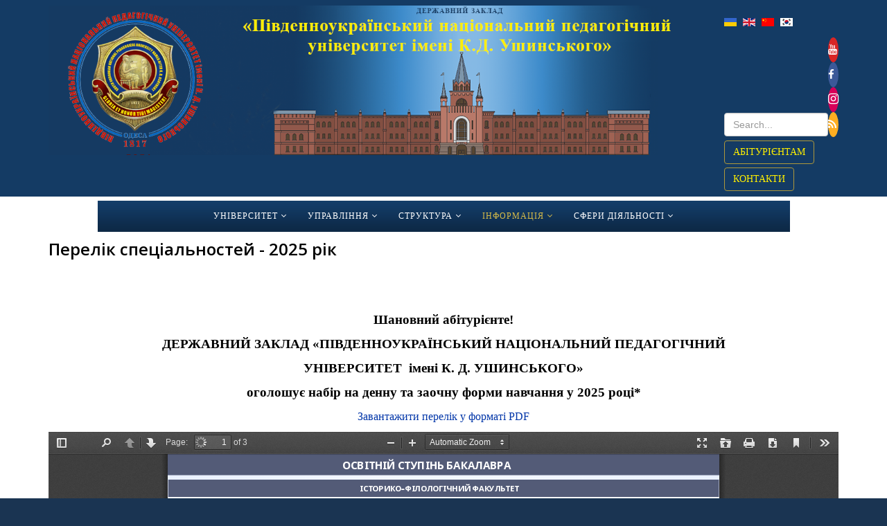

--- FILE ---
content_type: text/html; charset=utf-8
request_url: https://www.pdpu.edu.ua/informatsiya/abiturientam/perelik-spetsialnostej
body_size: 23794
content:
 <!DOCTYPE html>
<html xmlns="http://www.w3.org/1999/xhtml" xml:lang="uk-ua" lang="uk-ua" dir="ltr">
    
  <head>
  	<!-- Start TAGZ: -->
  	<meta name="twitter:card" content="summary_large_image"/>
	<meta name="twitter:description" content="Шановний абітурієнте!
ДЕРЖАВНИЙ ЗАКЛАД «ПІВДЕННОУКРАЇНСЬКИЙ НАЦІОНАЛЬНИЙ ПЕДАГОГІЧНИЙ 
УНІВЕРСИТЕТ імені К. Д. УШИНСЬКОГО»
оголошує набір на денну, заочну, вечірню форми навчання в 2020 році*
 Зав"/>
	<meta name="twitter:title" content="Перелік спеціальностей - 2020 рік"/>
	<meta property="fb:app_id" content="2221923928046511"/>
	<meta property="og:description" content="Шановний абітурієнте!
ДЕРЖАВНИЙ ЗАКЛАД «ПІВДЕННОУКРАЇНСЬКИЙ НАЦІОНАЛЬНИЙ ПЕДАГОГІЧНИЙ 
УНІВЕРСИТЕТ імені К. Д. УШИНСЬКОГО»
оголошує набір на денну, заоч"/>
	<meta property="og:image" content="https://www.pdpu.edu.ua/images/icon/ngerb.jpg"/>
	<meta property="og:image:height" content="1000"/>
	<meta property="og:image:width" content="1999"/>
	<meta property="og:site_name" content="Університет Ушинського м. Одеса"/>
	<meta property="og:title" content="Перелік спеціальностей - 2020 рік"/>
	<meta property="og:type" content="website"/>
	<meta property="og:url" content="https://www.pdpu.edu.ua/informatsiya/abiturientam/perelik-spetsialnostej"/>
  	<!-- End TAGZ -->
  		
        <meta http-equiv="X-UA-Compatible" content="IE=edge">
        <meta name="viewport" content="width=device-width, initial-scale=1">
                <!-- head -->
        <base href="https://www.pdpu.edu.ua/informatsiya/abiturientam/perelik-spetsialnostej" />
	<meta http-equiv="content-type" content="text/html; charset=utf-8" />
	<meta name="keywords" content="Ушинського, пнпу, педагогічний, педагог, університет, Одеса" />
	<meta name="robots" content="index, nofollow" />
	<meta name="author" content="shuvalova" />
	<meta name="description" content="Університет Ушинського;
Педагогічний Університет Одеса;" />
	<meta name="generator" content="Joomla! - Open Source Content Management" />
	<title>Перелік спеціальностей</title>
	<link href="/images/headers/gerb.png" rel="shortcut icon" type="image/vnd.microsoft.icon" />
	<link href="/components/com_jcomments/tpl/default/style.css?v=3002" rel="stylesheet" type="text/css" />
	<link href="https://www.pdpu.edu.ua/plugins/content/fastsocialshare/style/style.css" rel="stylesheet" type="text/css" />
	<link href="/media/modals/css/bootstrap.min.css?v=11.6.2" rel="stylesheet" type="text/css" />
	<link href="//fonts.googleapis.com/css?family=Open+Sans:300,300italic,regular,italic,600,600italic,700,700italic,800,800italic&amp;subset=latin" rel="stylesheet" type="text/css" />
	<link href="//fonts.googleapis.com/css?family=Monda:regular,700&amp;subset=latin-ext" rel="stylesheet" type="text/css" />
	<link href="/templates/shaper_helix3/css/bootstrap.min.css" rel="stylesheet" type="text/css" />
	<link href="/templates/shaper_helix3/css/font-awesome.min.css" rel="stylesheet" type="text/css" />
	<link href="/templates/shaper_helix3/css/legacy.css" rel="stylesheet" type="text/css" />
	<link href="/templates/shaper_helix3/css/template.css" rel="stylesheet" type="text/css" />
	<link href="/templates/shaper_helix3/css/presets/preset1.css" rel="stylesheet" type="text/css" class="preset" />
	<link href="/templates/shaper_helix3/css/frontend-edit.css" rel="stylesheet" type="text/css" />
	<link href="/plugins/system/jabuilder/assets/css/jabuilder.css" rel="stylesheet" type="text/css" />
	<link href="https://fonts.googleapis.com/icon?family=Material+Icons" rel="stylesheet" type="text/css" />
	<link href="/media/mod_languages/css/template.css?0e4d659560d95bc52cebfdad16a2a96f" rel="stylesheet" type="text/css" />
	<link href="/modules/mod_rokajaxsearch/css/rokajaxsearch.css" rel="stylesheet" type="text/css" />
	<link href="/modules/mod_rokajaxsearch/themes/light/rokajaxsearch-theme.css" rel="stylesheet" type="text/css" />
	<link href="/modules/mod_favsocial/theme/bootstrap/favth-bootstrap.css" rel="stylesheet" type="text/css" />
	<link href="/modules/mod_favsocial/theme/css/favsocial.css" rel="stylesheet" type="text/css" />
	<link href="//maxcdn.bootstrapcdn.com/font-awesome/4.7.0/css/font-awesome.min.css" rel="stylesheet" type="text/css" />
	<style type="text/css">
h1{font-family:Open Sans, sans-serif; font-weight:800; }h2{font-family:Open Sans, sans-serif; font-weight:600; }h3{font-family:Open Sans, sans-serif; font-weight:normal; }h4{font-family:Open Sans, sans-serif; font-weight:normal; }h5{font-family:Open Sans, sans-serif; font-weight:600; }h6{font-family:Open Sans, sans-serif; font-weight:600; }.sp-megamenu-parent{font-family:Monda, sans-serif; font-size:13px; font-weight:normal; }a.hasTooltip {
display: inline-block !important;
}

@media (min-width: 768px) {
  .sppb-col-sm-offset-6 {
    margin-left: 50%;
  }
}
.sppb-testimonial-pro .sppb-item img {
  display: inline-block;
  margin-bottom: 10px;
}


@media only screen and (max-width : 1199px) {
.sp-megamenu-parent > li > a {
    display: inline-block;
    /*padding: 0 4px;*/
    line-height: 60px;
    /*font-size: 10px;*/
    text-transform: uppercase;
    letter-spacing: 1px; 
    color: #fff;
    margin: 0;
			}
#sp-top-bar .sp-module {
  display: inline-block;
  margin: 2px 0 0 0;
}
body {
    font-family: Noto Serif, sans-serif;
    font-size: 14px;
    font-weight: normal!important;}
.btn-outline-warning
			{line-height: 10px!important;}			
}
.custom-right-panel {
  box-shadow: 0 0 8px 1px rgba(0, 0, 0, 0.5);
  transition: transform .3s;
border-radius: 4px;
}
.custom-right-panel:hover {
  transform: scale(1.2);
}
.custom-panels{
  box-shadow: 0 0 8px 1px rgba(0, 0, 0, 0.5);
  transition: transform .3s;
  display: inline;
  margin: 0.8%;
	float: none;
border-radius: 4px;
}
.custom-panels:hover{
  transform: scale(1.2);
}

.swf {
	text-align:center !important;
	}
.transparent-elements {
		color:transparent!important;}
.class-200-years {
  display: inline;
  margin: 0.8%;
}
.btn-outline-warning{
color: #feef00;
background-color: transparent;
background-image: none;
border-color: #ae983b !important;
}
.btn-outline-warning:hover{
	background-color: #ae983b;
	color:#ffffff;
		}
.blog-featured{
	display:none!important;
	}
.breadsc-style{
	display: flex;
    line-height: 15px;
	}
.hiddenMenu{
	display:none!important;;
	}
.dropdown-menu-hidden > a:after{
content: none !important;
}
.dropdown-menu-hidden:hover > .sp-dropdown {
    display: none !important;
}
.in-article-menu {
  font-size: 14pt !important;
  font-family: times new roman, times, serif !important;
}
#roksearch_search_str {
    width: 150px !important;
}
.breadcrumb {
    background-color: #f5f5f500 !important;
}
.breadcrumb > li {
    text-shadow: 0 1px 0 #fff0 !important;
}
time {
    display:contents !important;
}#sp-top-bar{ background-color:#143b64;color:#faf219; }#sp-mobile-logo{ background-color:#143b64;margin:auto; }#sp-main-menu{ background-image:url("/images/headers/menuBGv1.png");background-repeat:no-repeat;background-size:inherit;background-position:50% 50%;background-color:#ffffff;color:#ffffff;padding:-20px 0 0 -20px;;margin:auto; }#sp-main-menu a:hover{color:#93baf5;}#sp-main-body{ background-color:#ffffff;color:#000000;padding:0 0 0 0; }#sp-main-body a{color:#0035a8;}#sp-main-body a:hover{color:#3954ed;}#sp-bott-second-menu{ background-color:#ffffff;padding:0 0 15px 0; }#sp-footer{ background-color:#1a3452; }
	</style>
	<script type="application/json" class="joomla-script-options new">{"csrf.token":"6830801e68f2735e693bd2790b68bfc6","system.paths":{"root":"","base":""},"rl_modals":{"class":"modal_link","defaults":{"opacity":"0.8","maxWidth":"95%","maxHeight":"95%","current":"{current}\/{total}","previous":"\u043d\u0430\u0437\u0430\u0434","next":"\u0434\u0430\u043b\u0456","close":"\u0417\u0430\u043a\u0440\u0438\u0442\u0438","xhrError":"\u0426\u0435\u0439 \u0437\u043c\u0456\u0441\u0442 \u043d\u0435 \u0431\u0443\u0432 \u0437\u0430\u0432\u0430\u043d\u0442\u0430\u0436\u0435\u043d\u0438\u0439.","imgError":"\u041d\u0435\u043c\u043e\u0436\u043b\u0438\u0432\u043e \u0437\u0430\u0432\u0430\u043d\u0442\u0430\u0436\u0438\u0442\u0438 \u0446\u0435 \u0437\u043e\u0431\u0440\u0430\u0436\u0435\u043d\u043d\u044f."},"auto_correct_size":1,"auto_correct_size_delay":0}}</script>
	<script src="/media/jui/js/jquery.min.js?0e4d659560d95bc52cebfdad16a2a96f" type="text/javascript"></script>
	<script src="/media/jui/js/jquery-noconflict.js?0e4d659560d95bc52cebfdad16a2a96f" type="text/javascript"></script>
	<script src="/media/jui/js/jquery-migrate.min.js?0e4d659560d95bc52cebfdad16a2a96f" type="text/javascript"></script>
	<script src="/media/system/js/caption.js?0e4d659560d95bc52cebfdad16a2a96f" type="text/javascript"></script>
	<script src="/media/system/js/core.js?0e4d659560d95bc52cebfdad16a2a96f" type="text/javascript"></script>
	<script src="/media/modals/js/jquery.touchSwipe.min.js" type="text/javascript"></script>
	<script src="/media/modals/js/jquery.modals.min.js?v=11.6.2" type="text/javascript"></script>
	<script src="/media/modals/js/script.min.js?v=11.6.2" type="text/javascript"></script>
	<script src="/templates/shaper_helix3/js/bootstrap.min.js" type="text/javascript"></script>
	<script src="/templates/shaper_helix3/js/jquery.sticky.js" type="text/javascript"></script>
	<script src="/templates/shaper_helix3/js/main.js" type="text/javascript"></script>
	<script src="/templates/shaper_helix3/js/frontend-edit.js" type="text/javascript"></script>
	<script src="/plugins/system/jabuilder/assets/js/jabuilder.js" type="text/javascript"></script>
	<script src="/media/system/js/mootools-core.js?0e4d659560d95bc52cebfdad16a2a96f" type="text/javascript"></script>
	<script src="/media/system/js/mootools-more.js?0e4d659560d95bc52cebfdad16a2a96f" type="text/javascript"></script>
	<script src="/modules/mod_rokajaxsearch/js/rokajaxsearch.js" type="text/javascript"></script>
	<script src="/modules/mod_favsocial/theme/bootstrap/favth-bootstrap.js" type="text/javascript"></script>
	<script type="text/javascript">
jQuery(window).on('load',  function() {
				new JCaption('img.caption');
			});
var sp_preloader = '0';

var sp_gotop = '1';

var sp_offanimation = 'default';
window.addEvent((window.webkit) ? 'load' : 'domready', function() {
				window.rokajaxsearch = new RokAjaxSearch({
					'results': 'Results',
					'close': '',
					'websearch': 0,
					'blogsearch': 0,
					'imagesearch': 0,
					'videosearch': 0,
					'imagesize': 'MEDIUM',
					'safesearch': 'MODERATE',
					'search': 'Search...',
					'readmore': 'Read more...',
					'noresults': 'No results',
					'advsearch': 'Advanced search',
					'page': 'Page',
					'page_of': 'of',
					'searchlink': 'https://www.pdpu.edu.ua/index.php?option=com_search&amp;view=search&amp;tmpl=component',
					'advsearchlink': 'https://www.pdpu.edu.ua/index.php?option=com_search&amp;view=search',
					'uribase': 'https://www.pdpu.edu.ua/',
					'limit': '15',
					'perpage': '5',
					'ordering': 'newest',
					'phrase': 'all',
					'hidedivs': '',
					'includelink': 1,
					'viewall': 'View all results',
					'estimated': 'estimated',
					'showestimated': 1,
					'showpagination': 1,
					'showcategory': 1,
					'showreadmore': 1,
					'showdescription': 1
				});
			});
	</script>
	
	
	
	

        <link rel="icon" href="/images/icon/favicon.ico">
    <link rel="stylesheet" href="/media/aridocsviewer/css/styles.css?v=322e312e30" type="text/css" /><script type="text/javascript" src="/media/aridocsviewer/js/aridocsviewer.js?v=322e312e30"></script></head>
    <body class="site com-content view-article no-layout no-task itemid-211 uk-ua ltr  layout-fluid off-canvas-menu-init">

        <div class="body-wrapper">
            <div class="body-innerwrapper">
                <section id="sp-top-bar"><div class="container"><div class="row"><div id="sp-logo" class="col-sm-10 col-md-10"><div class="sp-column "><div class="logo"><a href="/"><img class="sp-default-logo hidden-xs" src="/images/headers/uk-UA.png" alt="Університет Ушинського"><img class="sp-default-logo visible-xs" src="/images/headers/ukr_logo_mob_site.png" alt="Університет Ушинського"></a></div></div></div><div id="sp-top3" class="col-xs-12 col-sm-2 col-md-2"><div class="sp-column "><div class="sp-module "><div class="sp-module-content"><div class="mod-languages">

	<ul class="lang-inline" dir="ltr">
									<li class="lang-active">
			<a href="https://www.pdpu.edu.ua/informatsiya/abiturientam/perelik-spetsialnostej">
												<img src="/media/mod_languages/images/uk_ua.gif" alt="Українська (Україна)" title="Українська (Україна)" />										</a>
			</li>
								<li>
			<a href="/en/">
												<img src="/media/mod_languages/images/en.gif" alt="English (UK)" title="English (UK)" />										</a>
			</li>
								<li>
			<a href="/zh-cn/">
												<img src="/media/mod_languages/images/zh_cn.gif" alt="简体中文(中国)" title="简体中文(中国)" />										</a>
			</li>
								<li>
			<a href="/ko/">
												<img src="/media/mod_languages/images/ko_kr.gif" alt="Korean(Republic of Korea)" title="Korean(Republic of Korea)" />										</a>
			</li>
				</ul>

</div>
</div></div><div class="sp-module "><div class="sp-module-content"><form name="rokajaxsearch" id="rokajaxsearch" class="light" action="https://www.pdpu.edu.ua/" method="get">
<div class="rokajaxsearch ">
	<div class="roksearch-wrapper">
		<input id="roksearch_search_str" name="searchword" type="text" class="inputbox roksearch_search_str" placeholder="Search..." />
	</div>
	<input type="hidden" name="searchphrase" value="all"/>
	<input type="hidden" name="limit" value="20" />
	<input type="hidden" name="ordering" value="newest" />
	<input type="hidden" name="view" value="search" />
	<input type="hidden" name="option" value="com_search" />
	
	
	<div id="roksearch_results"></div>
</div>
<div id="rokajaxsearch_tmp" style="visibility:hidden;display:none;"></div>
</form>
</div></div><div class="sp-module "><div class="sp-module-content">
<div id="favsocial-19267"
    class="favth-clearfix"
    style="width: 100%;">

  <ul id="favsocial-list"
      class="favsocial-center">

    
      <li id="favsocial-icon1">
        <a rel="nofollow" href="https://www.youtube.com/channel/UCYeB-1lu7R8Al_rBuvKLz1g" target="_blank"
          style="background-color: #D92525;
                padding: 0px;
                -webkit-border-radius: 50%;
                -moz-border-radius: 50%;
                border-radius: 50%">

          <span class="favsocial">
            <i class="fa fa-youtube"
              style="color: #FFFFFF;
                    font-size: 15px;">
            </i>
          </span>

        </a>
      </li>

    
      <li id="favsocial-icon2">
        <a rel="nofollow" href="https://www.facebook.com/Ushynsky.University/" target="_blank"
          style="background-color: #3B5998;
                padding: 0px;
                -webkit-border-radius: 50%;
                -moz-border-radius: 50%;
                border-radius: 50%">

          <span class="favsocial">
            <i class="fa fa-facebook"
              style="color: #FFFFFF;
                    font-size: 15px;">
            </i>
          </span>

        </a>
      </li>

    
      <li id="favsocial-icon3">
        <a rel="nofollow" href="https://www.instagram.com/ushynsky.university" target="_blank"
          style="background-color: #D70059;
                padding: 0px;
                -webkit-border-radius: 50%;
                -moz-border-radius: 50%;
                border-radius: 50%">

          <span class="favsocial">
            <i class="fa fa-instagram"
              style="color: #FFFFFF;
                    font-size: 18px;">
            </i>
          </span>

        </a>
      </li>

    
      <li id="favsocial-icon4">
        <a rel="nofollow" href="/" target="_blank"
          style="background-color: #FFAE21;
                padding: 0px;
                -webkit-border-radius: 50%;
                -moz-border-radius: 50%;
                border-radius: 50%">

          <span class="favsocial">
            <i class="fa fa-rss"
              style="color: #FFFFFF;
                    font-size: 15px;">
            </i>
          </span>

        </a>
      </li>

    
  </ul>

</div>
</div></div><div class="sp-module "><div class="sp-module-content">

<div class="custom"  >
	<p style="text-align: center; margin: 0!important;"><a href="/informatsiya/abiturientam" class="btn btn-outline-warning" style="font-family: SERIF;">АБІТУРІЄНТАМ</a></p></div>
</div></div><div class="sp-module "><div class="sp-module-content">

<div class="custom"  >
	<p style="text-align: center; margin: 0!important;"><!-- START: Modals --><a href="/kontakti?ml=1" class="modal_link" data-modal-class-name="no_title"><span class="btn btn-outline-warning" style="font-family: SERIF;">КОНТАКТИ</span></a><!-- END: Modals --></p></div>
</div></div></div></div></div></div></section><section id="sp-mobile-logo" class=" hidden-sm hidden-md"><div class="container"><div class="row"><div id="sp-logo" class="col-sm-12 col-md-12 hidden-md hidden-lg hidden-xs"><div class="sp-column "><div class="logo"><a href="/"><img class="sp-default-logo hidden-xs" src="/images/headers/uk-UA.png" alt="Університет Ушинського"><img class="sp-default-logo visible-xs" src="/images/headers/ukr_logo_mob_site.png" alt="Університет Ушинського"></a></div></div></div></div></div></section><section id="sp-main-menu"><div class="container"><div class="row"><div id="sp-menu" class="col-xs-4 col-sm-4 col-md-12"><div class="sp-column ">			<div class='sp-megamenu-wrapper'>
				<a id="offcanvas-toggler" class="visible-sm visible-xs" aria-label="Menu" href="#"><i class="fa fa-bars" aria-hidden="true" title="Menu"></i></a>
				<ul class="sp-megamenu-parent menu-rotate hidden-sm hidden-xs"><li class="sp-menu-item sp-has-child"><a  href="/"  >Університет</a><div class="sp-dropdown sp-dropdown-main sp-menu-center" style="width: 240px;left: -120px;"><div class="sp-dropdown-inner"><ul class="sp-dropdown-items"><li class="sp-menu-item"><a  href="/holovna/misiia-ta-stratehichna-meta"  >Місія та стратегічна мета</a></li><li class="sp-menu-item"><a  href="/holovna/stratehichni-priorytety-rozvytku"  >Стратегічні пріоритети розвитку</a></li><li class="sp-menu-item"><a  href="/holovna/pidtverdzhennia-statusu-natsionalnoho"  >Підтвердження статусу національного</a></li><li class="sp-menu-item sp-has-child"><a  href="javascript:void(0);"  >Інформаційна відкритість</a><div class="sp-dropdown sp-dropdown-sub sp-menu-right" style="width: 240px;"><div class="sp-dropdown-inner"><ul class="sp-dropdown-items"><li class="sp-menu-item sp-has-child dropdown-menu-hidden"><a  href="/holovna/prozorist-ta-informatsiina-vidkrytist-universytetu/prozorist-i-informatsiina-vidkrytist-universytetu"  >Прозорість та інформаційна відкритість Університету</a><div class="sp-dropdown sp-dropdown-sub sp-menu-right" style="width: 240px;"><div class="sp-dropdown-inner"><ul class="sp-dropdown-items"><li class="sp-menu-item dropdown-menu-hidden"></li></ul></div></div></li><li class="sp-menu-item"><a  href="/holovna/prozorist-ta-informatsiina-vidkrytist-universytetu/publichna-informatsiia"  >Публічна інформація</a></li><li class="sp-menu-item"><a  href="/holovna/prozorist-ta-informatsiina-vidkrytist-universytetu/zmi-pro-universytet"  >ЗМІ про університет</a></li><li class="sp-menu-item sp-has-child dropdown-menu-hidden"><div class="sp-dropdown sp-dropdown-sub sp-menu-right" style="width: 240px;"><div class="sp-dropdown-inner"><ul class="sp-dropdown-items"><li class="sp-menu-item"></li></ul></div></div></li></ul></div></div></li><li class="sp-menu-item sp-has-child"><a  href="javascript:void(0);"  >Історія та сучасність</a><div class="sp-dropdown sp-dropdown-sub sp-menu-right" style="width: 240px;"><div class="sp-dropdown-inner"><ul class="sp-dropdown-items"><li class="sp-menu-item"><a  href="/istoriia"  >Історія</a></li><li class="sp-menu-item"><a  href="/holovna/istoriya-ta-suchasnist/nagorodi-universitetu"  >Нагороди університету</a></li><li class="sp-menu-item"><a  href="/holovna/istoriya-ta-suchasnist/pochesni-profesori"  >Почесні професори</a></li><li class="sp-menu-item"><a  href="/holovna/istoriya-ta-suchasnist/vipuskniki-i-veterani"  >Випускники і ветерани</a></li><li class="sp-menu-item"><a  href="/holovna/istoriya-ta-suchasnist/200-richchya-pnpu-im-ushinskogo"  >200-річчя Університету Ушинського</a></li><li class="sp-menu-item"><a  href="/holovna/istoriya-ta-suchasnist/naukovo-pedahohichnyi-potentsial"  >Науково-педагогічний потенціал</a></li></ul></div></div></li><li class="sp-menu-item"><a  href="/holovna/virtualnij-tur"  >3D тур університетом</a></li><li class="sp-menu-item"><a  href="/holovna/videohalereia"  >Відеогалерея</a></li><li class="sp-menu-item"><a  href="/holovna/partneri-universitetu"  >Партнери</a></li><li class="sp-menu-item"><a  href="/holovna/vidguki-pro-universitet"  >Відгуки про університет</a></li></ul></div></div></li><li class="sp-menu-item sp-has-child"><a  href="/upravlinnya"  >Управління</a><div class="sp-dropdown sp-dropdown-main sp-menu-right" style="width: 240px;"><div class="sp-dropdown-inner"><ul class="sp-dropdown-items"><li class="sp-menu-item"><a  href="/upravlinnya/rektorat"  >Ректорат</a></li><li class="sp-menu-item"><a  href="/upravlinnya/naglyadova-rada"  >Наглядова рада</a></li><li class="sp-menu-item sp-has-child"><a  href="javascript:void(0);"  >Вчена рада</a><div class="sp-dropdown sp-dropdown-sub sp-menu-right" style="width: 240px;"><div class="sp-dropdown-inner"><ul class="sp-dropdown-items"><li class="sp-menu-item"><a  href="/upravlinnya/vchena-rada/uchena-rada"  >Про вчену раду</a></li><li class="sp-menu-item"><a  href="/upravlinnya/vchena-rada/plan-roboti"  >План роботи</a></li><li class="sp-menu-item"><a  href="/upravlinnya/vchena-rada/rishennya-vchenoji-radi"  >Рішення Вченої ради</a></li><li class="sp-menu-item"><a  href="/upravlinnya/vchena-rada/sklad-vchenoji-radi"  >Склад Вченої ради</a></li></ul></div></div></li><li class="sp-menu-item"><a  href="/upravlinnya/naukovo-metodichna-rada"  >Науково-методична комісія</a></li><li class="sp-menu-item"><a  href="/upravlinnya/studentska-rada"  >Студентська рада</a></li><li class="sp-menu-item sp-has-child"><a  href="/upravlinnya/normativni-dokumenti"  >Нормативні документи</a><div class="sp-dropdown sp-dropdown-sub sp-menu-right" style="width: 240px;"><div class="sp-dropdown-inner"><ul class="sp-dropdown-items"><li class="sp-menu-item"><a  href="/upravlinnya/normativni-dokumenti#znd"  >Загальні нормативні документи</a></li><li class="sp-menu-item"><a  href="/upravlinnya/normativni-dokumenti#zp"  >Загальні положення</a></li><li class="sp-menu-item"><a  href="/upravlinnya/normativni-dokumenti#doop"  >Документи з організації освітнього процесу</a></li><li class="sp-menu-item"><a  href="/upravlinnya/normativni-dokumenti#psp"  >Положення про структурні підрозділи</a></li><li class="sp-menu-item"><a  href="/sferi-diyalnosti/osvitnia/zabezpechennia-iakosti-osvitnoi-diialnosti#zp"  >Забезпечення якості освітньої діяльності</a></li></ul></div></div></li></ul></div></div></li><li class="sp-menu-item sp-has-child"><a  href="javascript:void(0);"  > Структура</a><div class="sp-dropdown sp-dropdown-main sp-menu-right" style="width: 240px;"><div class="sp-dropdown-inner"><ul class="sp-dropdown-items"><li class="sp-menu-item sp-has-child"><a  href="javascript:void(0);"  >Факультети / Інститути</a><div class="sp-dropdown sp-dropdown-sub sp-menu-right" style="width: 240px;"><div class="sp-dropdown-inner"><ul class="sp-dropdown-items"><li class="sp-menu-item"><a  href="/fiz-mat-home" rel="noopener noreferrer" target="_blank" >Навчально-науковий інститут природничо-математичних наук, інформатики та менеджменту</a></li><li class="sp-menu-item"><a  href="/fakultet-soc-gum"  >Навчально-науковий інститут психології та суспільних наук</a></li><li class="sp-menu-item"><a  href="/fakultet-muzichnoji-ta-khoreografichnoji-osviti"  >Навчально-науковий інститут музичного і перформативного мистецтва та соціокультурних практик</a></li><li class="sp-menu-item"><a  href="/pro-fakult-fizichnogo-vikhovannya"  >Навчально-науковий інститут фізичної культури, спорту та спеціальної освіти</a></li><li class="sp-menu-item"><a  href="/pro-fakultet-in-mov"  >Факультет іноземних мов</a></li><li class="sp-menu-item"><a  href="/pro-fakultet-pochatkovogo-navchannya"  >Факультет початкового навчання </a></li><li class="sp-menu-item"><a  href="/pro-istoryko-philologichnyi-fakultet"  >Історико-філологічний факультет</a></li><li class="sp-menu-item"><a  href="/pro-fakultet-doshkilnoji-pedagogiki-ta-psikhologiji"  >Факультет дошкільної педагогіки та психології</a></li><li class="sp-menu-item"><a  href="/pro-khudozhno-grafichnij-fakultet"  >Художньо-графічний факультет</a></li><li class="sp-menu-item sp-has-child"><a  href="/institut-pislyadiplomnoji-osviti-ta-sertifikatsiji"  >Інститут післядипломної освіти та сертифікації</a><div class="sp-dropdown sp-dropdown-sub sp-menu-right" style="width: 240px;"><div class="sp-dropdown-inner"><ul class="sp-dropdown-items"><li class="sp-menu-item"><a  href="/?Itemid=498"  >Відділення підвищення кваліфікації</a></li><li class="sp-menu-item"><a  href="/pro-tsentr-prof-rozv"  >Курси підвищення кваліфікації</a></li></ul></div></div></li></ul></div></div></li><li class="sp-menu-item sp-has-child"><a  href="javascript:void(0);"  >Загальноуніверситетські відділи та служби</a><div class="sp-dropdown sp-dropdown-sub sp-menu-right" style="width: 240px;"><div class="sp-dropdown-inner"><ul class="sp-dropdown-items"><li class="sp-menu-item"><a  href="/struktura/zahalnouniversytetski-viddily-ta-sluzhby/zahalnyi-viddil"  >Загальний відділ</a></li><li class="sp-menu-item sp-has-child"><a  href="javascript:void(0);"  >Відділ кадрів</a><div class="sp-dropdown sp-dropdown-sub sp-menu-right" style="width: 240px;"><div class="sp-dropdown-inner"><ul class="sp-dropdown-items"><li class="sp-menu-item"><a  href="/struktura/zahalnouniversytetski-viddily-ta-sluzhby/viddil-kadriv/pro-viddil-kadriv"  >Про відділ</a></li><li class="sp-menu-item"><a  href="/struktura/zahalnouniversytetski-viddily-ta-sluzhby/viddil-kadriv/vakantni-posadi"  >Вакантні посади</a></li><li class="sp-menu-item"><a  href="/struktura/zahalnouniversytetski-viddily-ta-sluzhby/viddil-kadriv/spivpratsia-z-robotodavtsiamy"  >Співпраця з роботодавцями</a></li></ul></div></div></li><li class="sp-menu-item"><a  href="/pro-viddil-psyhologichna-slujba"  >Психологічна служба</a></li><li class="sp-menu-item"><a  href="/pro-viddil-pid-vid-inozem"  >Підготовче відділення (для іноземних громадян)</a></li><li class="sp-menu-item"><a  href="/struktura/zahalnouniversytetski-viddily-ta-sluzhby/navchalno-metodychnyi-viddil"  >Навчально-методичний відділ</a></li><li class="sp-menu-item"><a  href="/pro-aspiranturu"  >Відділ аспірантури та докторантури</a></li><li class="sp-menu-item"><a  href="https://it.pdpu.edu.ua/" rel="noopener noreferrer" target="_blank" >Відділ нових інформаційних технологій</a></li><li class="sp-menu-item"><a  href="/pro-viddil-marketingu-ta-strategii-rozvytku"  >Відділ маркетингу та стратегії розвитку</a></li><li class="sp-menu-item sp-has-child"><a  href="/struktura/zahalnouniversytetski-viddily-ta-sluzhby/tsentr-medychnoi-i-psykholohichnoi-reabilitatsii"  >Центр медичної і психологічної реабілітації</a><div class="sp-dropdown sp-dropdown-sub sp-menu-right" style="width: 240px;"><div class="sp-dropdown-inner"><ul class="sp-dropdown-items"><li class="sp-menu-item"><a  href="/struktura/zahalnouniversytetski-viddily-ta-sluzhby/tsentr-medychnoi-i-psykholohichnoi-reabilitatsii/tsentr-mediatsii-supervizii-ta-kouchynhu-universytetu-ushynskoho"  > Центр медіації, супервізії та коучингу Університету Ушинського</a></li><li class="sp-menu-item"><a  href="/struktura/zahalnouniversytetski-viddily-ta-sluzhby/tsentr-medychnoi-i-psykholohichnoi-reabilitatsii/podii"  >Події</a></li><li class="sp-menu-item"><a  href="/struktura/zahalnouniversytetski-viddily-ta-sluzhby/tsentr-medychnoi-i-psykholohichnoi-reabilitatsii/yurydychna-klinika-universytetu-ushynskoho"  >Юридична клініка Університету Ушинського</a></li></ul></div></div></li><li class="sp-menu-item"><a  href="/pro-tsentr-prof-rozv"  >Центр професійного розвитку</a></li><li class="sp-menu-item"><a  href="/pro-naukovo-praktychnyi-tsentr-mentalnoho-zdorovia"  >Науково-практичний центр ментального здоров'я</a></li><li class="sp-menu-item"><a  href="/struktura/zahalnouniversytetski-viddily-ta-sluzhby/bukhhalteriia"  >Бухгалтерська служба</a></li><li class="sp-menu-item"><a  href="/pro-viddil-mizhnarodnyh-zviazkiv"  >Відділ міжнародних зв’язків</a></li><li class="sp-menu-item"><a  href="/struktura/zahalnouniversytetski-viddily-ta-sluzhby/informatsiino-vydavnychyi-tsentr"  >Інформаційно-видавничий центр</a></li><li class="sp-menu-item"><a  href="/pidgotovchi-kursi-pro-viddil"  >Підготовчі курси</a></li><li class="sp-menu-item"><a  href="/struktura/zahalnouniversytetski-viddily-ta-sluzhby/administratyvno-hospodarska-chastyna-universytetu"  >Адміністративно-господарська частина університету</a></li><li class="sp-menu-item"><a  href="/struktura/zahalnouniversytetski-viddily-ta-sluzhby/yuriskonsult"  >Юрисконсульт</a></li><li class="sp-menu-item"><a  href="/struktura/zahalnouniversytetski-viddily-ta-sluzhby/tsentr-zabezpechennia-iakosti-osvity"  >Центр забезпечення якості освіти</a></li></ul></div></div></li><li class="sp-menu-item"><a  href="/struktura/profesiinyi-litsei"  >Професійний ліцей</a></li><li class="sp-menu-item"><a  href="/struktura/struktura-zvo"  >Структура ЗВО</a></li></ul></div></div></li><li class="sp-menu-item sp-has-child active"><a  href="javascript:void(0);"  >Інформація</a><div class="sp-dropdown sp-dropdown-main sp-menu-right" style="width: 240px;"><div class="sp-dropdown-inner"><ul class="sp-dropdown-items"><li class="sp-menu-item sp-has-child"><a  href="/informatsiya/studentam"  >Студентам</a><div class="sp-dropdown sp-dropdown-sub sp-menu-right" style="width: 240px;"><div class="sp-dropdown-inner"><ul class="sp-dropdown-items"><li class="sp-menu-item"><a  href="/informatsiya/studentam/rozklad-dzvinkiv"  >Розклад дзвінків</a></li><li class="sp-menu-item"><a  href="/informatsiya/studentam/rozklad-zanyat"  >Розклад занять </a></li><li class="sp-menu-item"><a  href="/informatsiya/studentam/rejting-studentiv-dlya-priznachennya-ta-viplati-stipendiji"  >Рейтинг студентів для призначення та виплати стипендії</a></li><li class="sp-menu-item"><a  href="/informatsiya/studentam/spiski-studentiv-rekomendovanikh-do-poselennya-u-gurtozhitki"  >Списки студентів рекомендованих до поселення у гуртожитки</a></li><li class="sp-menu-item"><a  href="/informatsiya/studentam/vybirkovi-dystsypliny"  >Каталог «Вибіркові освітні компоненти»</a></li><li class="sp-menu-item"><a  href="/informatsiya/studentam/bzvp-teoretychna-pidhotovka"  >БЗВП (теоретична підготовка)</a></li><li class="sp-menu-item"><a  href="/informatsiya/studentam/reitynh-studentiv"  >Рейтинг студентів</a></li><li class="sp-menu-item"><a  href="/informatsiya/studentam/olimpiadi"  >Студентські олімпіади/конкурси</a></li><li class="sp-menu-item"><a  href="/informatsiya/studentam/do-uvahy-uchasnykiv-osvitnoho-protsesu-covid-19"  >До уваги учасників освітнього процесу: COVID-19</a></li><li class="sp-menu-item"><a  href="/informatsiya/studentam/ogoloshennya"  >Оголошення</a></li><li class="sp-menu-item"><a  href="/informatsiya/studentam/pamiatka-studentu"  >Пам’ятка студенту</a></li><li class="sp-menu-item"><a  href="/informatsiya/studentam/akademichnij-kalendar"  >Академічний календар</a></li><li class="sp-menu-item"><a  href="/informatsiya/studentam/perelik-navchalnikh-program"  >Перелік освітніх програм</a></li></ul></div></div></li><li class="sp-menu-item sp-has-child active"><a  href="/informatsiya/abiturientam"  >Абітурієнтам</a><div class="sp-dropdown sp-dropdown-sub sp-menu-right" style="width: 240px;"><div class="sp-dropdown-inner"><ul class="sp-dropdown-items"><li class="sp-menu-item"><a  href="/informatsiya/abiturientam/ogoloshennya"  >Оголошення</a></li><li class="sp-menu-item"><a  href="/informatsiya/abiturientam/plan-roboty-pryimalnoi-komisii"  >План роботи приймальної комісії</a></li><li class="sp-menu-item"><a  href="/informatsiya/abiturientam/rozklad"  >Розклад вступних випробувань</a></li><li class="sp-menu-item"><a  href="/informatsiya/abiturientam/obsiahy"  >Обсяги</a></li><li class="sp-menu-item"><a  href="/informatsiya/abiturientam/reiestratsiia-na-yevi"  >Реєстрація на ЄВІ та ЄФВВ</a></li><li class="sp-menu-item"><a  href="/informatsiya/abiturientam/pravila-prijomu"  >Правила прийому</a></li><li class="sp-menu-item current-item active"><a  href="/informatsiya/abiturientam/perelik-spetsialnostej"  >Перелік спеціальностей</a></li><li class="sp-menu-item"><a  href="/informatsiya/abiturientam/motyvatsiinyi-lyst"  >Мотиваційний лист</a></li><li class="sp-menu-item"><a  href="https://pdpu.edu.ua/vstup"  >Вступна кампанія (аспірантура)</a></li><li class="sp-menu-item"><a  href="/informatsiya/abiturientam/programi-vstupnikh-viprobuvan"  >Програми вступних випробувань</a></li><li class="sp-menu-item"><a  href="/informatsiya/abiturientam/rezultaty-vstupnykh-vyprobuvan"  >Результати вступних випробувань</a></li><li class="sp-menu-item"><a  href="/informatsiya/abiturientam/videozapysy-tvorchykh-konkursiv"  >Відеозаписи творчих конкурсів</a></li><li class="sp-menu-item"><a  href="/informatsiya/abiturientam/rejtingovi-spiski"  >Рейтингові списки</a></li><li class="sp-menu-item"><a  href="/informatsiya/abiturientam/polozhennya"  >Положення</a></li><li class="sp-menu-item"><a  href="https://pdpu.edu.ua/sferi-diyalnosti/finansova/vartist-navchannia"  >Вартість навчання</a></li><li class="sp-menu-item"><a  href="/informatsiya/abiturientam/hranty-na-navchannia"  >Гранти на навчання</a></li><li class="sp-menu-item"><a  href="/informatsiya/abiturientam/vstup-za-vaucherom"  >Вступ за ваучером</a></li><li class="sp-menu-item"><a  href="/informatsiya/abiturientam/tsentr-krym-ukraina"  >Центр &quot;Крим-Україна&quot;</a></li><li class="sp-menu-item"><a  href="/informatsiya/abiturientam/tsentr-donbas-ukraina"  >Центр &quot;Донбас-Україна&quot;</a></li><li class="sp-menu-item"><a  href="https://pdpu.edu.ua/pidgotovchi-kursi-pro-viddil"  >Підготовчі курси</a></li><li class="sp-menu-item"><a  href="/informatsiya/abiturientam/sklad-prijmalnoji-komisiji"  >Склад приймальної комісії</a></li><li class="sp-menu-item"><a  href="/informatsiya/abiturientam/protokoly"  >Протоколи</a></li><li class="sp-menu-item"><a  href="/informatsiya/abiturientam/spiski-zarakhovanikh"  >Списки зарахованих</a></li><li class="sp-menu-item"><a  href="/informatsiya/abiturientam/reiestratsiia-na-tvorchi-konkursy"  >Реєстрація на творчі конкурси</a></li><li class="sp-menu-item"><a  href="/informatsiya/abiturientam/abituriientam-z-tymchasovo-okupovanykh-terytorii"  >Абітурієнтам з тимчасово окупованих територій</a></li></ul></div></div></li><li class="sp-menu-item"><a  href="/informatsiya/aspirantam"  >Аспірантам</a></li><li class="sp-menu-item sp-has-child"><a  href="javascript:void(0);"  >Співробітникам</a><div class="sp-dropdown sp-dropdown-sub sp-menu-right" style="width: 240px;"><div class="sp-dropdown-inner"><ul class="sp-dropdown-items"><li class="sp-menu-item"><a  href="/informatsiya/spivrobitnykam/ogoloshennya-spivrobitnikam"  >Оголошення співробітникам</a></li><li class="sp-menu-item"><a  href="/informatsiya/spivrobitnykam/konferentsiji"  >Наукові конференції</a></li><li class="sp-menu-item"><a  href="/informatsiya/spivrobitnykam/tekhnolohii-dystantsiinoho-navchannia"  >Технології дистанційного навчання</a></li><li class="sp-menu-item"><a  href="/informatsiya/studentam/do-uvahy-uchasnykiv-osvitnoho-protsesu-covid-19"  >До уваги учасників освітнього процесу: COVID-19</a></li></ul></div></div></li><li class="sp-menu-item sp-has-child"><a  href="/informatsiya/inozemzyam"  >Іноземцям</a><div class="sp-dropdown sp-dropdown-sub sp-menu-right" style="width: 240px;"><div class="sp-dropdown-inner"><ul class="sp-dropdown-items"><li class="sp-menu-item"><a  href="/informatsiya/inozemzyam/pidgotovche-viddilennya"  >Підготовче відділення </a></li><li class="sp-menu-item"><a  href="/informatsiya/inozemzyam/inozemnym-studentam"  >Іноземним студентам</a></li></ul></div></div></li><li class="sp-menu-item"><a  href="/informatsiya/vipusknikam"  >Випускникам</a></li><li class="sp-menu-item"><a  href="/informatsiya/shvydka-oplata"  >Швидка оплата</a></li><li class="sp-menu-item"><a  href="/informatsiya/onlain-oplata"  >Онлайн оплата</a></li><li class="sp-menu-item"><a  href="/informatsiya/anonsy"  >Анонси</a></li></ul></div></div></li><li class="sp-menu-item sp-has-child"><a  href="javascript:void(0);"  >Сфери діяльності</a><div class="sp-dropdown sp-dropdown-main sp-menu-right" style="width: 240px;"><div class="sp-dropdown-inner"><ul class="sp-dropdown-items"><li class="sp-menu-item sp-has-child"><a  href="javascript:void(0);"  >Освітня</a><div class="sp-dropdown sp-dropdown-sub sp-menu-right" style="width: 240px;left: -240px;"><div class="sp-dropdown-inner"><ul class="sp-dropdown-items"><li class="sp-menu-item dropdown-menu-hidden"><a  href="/sferi-diyalnosti/osvitnia/osvitni-prohramy"  >Освітні програми</a></li><li class="sp-menu-item"><a  href="/sferi-diyalnosti/osvitnia/proekty-osvitnikh-prohram"  >Проекти освітніх програм</a></li><li class="sp-menu-item sp-has-child"><a  href="/sferi-diyalnosti/osvitnia/zabezpechennia-iakosti-osvitnoi-diialnosti"  >Забезпечення якості освітньої діяльності</a><div class="sp-dropdown sp-dropdown-sub sp-menu-right" style="width: 240px;left: -240px;"><div class="sp-dropdown-inner"><ul class="sp-dropdown-items"><li class="sp-menu-item"><a  href="/sferi-diyalnosti/osvitnia/zabezpechennia-iakosti-osvitnoi-diialnosti/polityka-dobrochesnosti"  >Політика доброчесності</a></li><li class="sp-menu-item"><a  href="/sferi-diyalnosti/osvitnia/zabezpechennia-iakosti-osvitnoi-diialnosti/konkurs-profesiinoi-maisternosti"  >Конкурс професійної майстерності</a></li><li class="sp-menu-item"><a  href="/sferi-diyalnosti/osvitnia/zabezpechennia-iakosti-osvitnoi-diialnosti/akredytatsiia"  >Акредитація</a></li><li class="sp-menu-item sp-has-child dropdown-menu-hidden"><a  href="/sferi-diyalnosti/osvitnia/zabezpechennia-iakosti-osvitnoi-diialnosti#zp"  >Нормативні документи</a><div class="sp-dropdown sp-dropdown-sub sp-menu-right" style="width: 240px;"><div class="sp-dropdown-inner"><ul class="sp-dropdown-items"><li class="sp-menu-item dropdown-menu-hidden"></li></ul></div></div></li><li class="sp-menu-item"><a  href="/struktura/zahalnouniversytetski-viddily-ta-sluzhby/tsentr-zabezpechennia-iakosti-osvity"  >Центр забезпечення якості освіти</a></li><li class="sp-menu-item"><a  href="/sferi-diyalnosti/osvitnia/zabezpechennia-iakosti-osvitnoi-diialnosti/shchorichne-otsiniuvannia-zdobuvachiv-vyshchoi-osvity"  >Щорічне оцінювання здобувачів вищої освіти</a></li></ul></div></div></li></ul></div></div></li><li class="sp-menu-item sp-has-child"><a  href="javascript:void(0);"  >Професійні об'єднання</a><div class="sp-dropdown sp-dropdown-sub sp-menu-right" style="width: 240px;left: -240px;"><div class="sp-dropdown-inner"><ul class="sp-dropdown-items"><li class="sp-menu-item"><a  href="/golovna-profkom"  >Профком профспілки</a></li><li class="sp-menu-item"><a  href="/sferi-diyalnosti/profesiini-obiednannia/asotsiatsiji-vipusknikiv"  >Асоціації випускників</a></li></ul></div></div></li><li class="sp-menu-item sp-has-child"><a  href="javascript:void(0);"  >Наукова</a><div class="sp-dropdown sp-dropdown-sub sp-menu-right" style="width: 240px;left: -240px;"><div class="sp-dropdown-inner"><ul class="sp-dropdown-items"><li class="sp-menu-item"><a  href="/sferi-diyalnosti/naukova/naukovo-doslidnyi-sektor"  >Сектор наукової роботи</a></li><li class="sp-menu-item sp-has-child"><a  href="javascript:void(0);"  >НДР</a><div class="sp-dropdown sp-dropdown-sub sp-menu-right" style="width: 240px;left: -240px;"><div class="sp-dropdown-inner"><ul class="sp-dropdown-items"><li class="sp-menu-item"><a  href="/sferi-diyalnosti/naukova/ndr/ndr-za-derzhavnym-zamovlenniam"  >НДР за державним замовленням</a></li><li class="sp-menu-item"><a  href="/sferi-diyalnosti/naukova/ndr/ndr-za-zovnishnim-zamovlenniam"  >НДР за зовнішнім замовленням</a></li></ul></div></div></li><li class="sp-menu-item"><a  href="/sferi-diyalnosti/naukova/naukova-diyalnist"  >Положення</a></li><li class="sp-menu-item sp-has-child dropdown-menu-hidden"><a  href="/sferi-diyalnosti/naukova/universytetski-vydannia"  >Університетські видання</a><div class="sp-dropdown sp-dropdown-sub sp-menu-right" style="width: 240px;left: -240px;"><div class="sp-dropdown-inner"><ul class="sp-dropdown-items"><li class="sp-menu-item"></li><li class="sp-menu-item"></li></ul></div></div></li><li class="sp-menu-item sp-has-child"><a  href="/sferi-diyalnosti/naukova/universytetska-biblioteka"  >Університетська бібліотека</a><div class="sp-dropdown sp-dropdown-sub sp-menu-right" style="width: 240px;left: -240px;"><div class="sp-dropdown-inner"><ul class="sp-dropdown-items"><li class="sp-menu-item"><a  href="https://library.pdpu.edu.ua/"  >Бібліотека</a></li><li class="sp-menu-item"><a  href="http://dspace.pdpu.edu.ua/"  >Електронний архів /репозитарій/</a></li></ul></div></div></li><li class="sp-menu-item"><a  href="/informatsiya/spivrobitnykam/konferentsiji"  >Наукові конференції</a></li><li class="sp-menu-item"><a  href="/informatsiya/studentam/olimpiadi"  >Студентські олімпіади та конкурси</a></li><li class="sp-menu-item"><a  href="/sferi-diyalnosti/naukova/naukovi-shkoly"  >Наукові школи</a></li><li class="sp-menu-item"><a  href="/sferi-diyalnosti/naukova/spetsializovani-vcheni-rady"  >Спеціалізовані Вчені ради</a></li><li class="sp-menu-item"><a  href="/sferi-diyalnosti/naukova/naukovo-doslidna-robota-vykladachiv"  >Науково-дослідна робота викладачів</a></li><li class="sp-menu-item"><a  href="/sferi-diyalnosti/naukova/naukovo-doslidna-robota-studentiv"  >Науково-дослідна робота студентів</a></li><li class="sp-menu-item"><a  href="http://jsi.net.ua/scopus/scopus.html"  >Наукометрична база даних SciVerse Scopus</a></li><li class="sp-menu-item"><a  href="/sferi-diyalnosti/naukova/rada-molodikh-vchenikh"  >Рада молодих вчених</a></li><li class="sp-menu-item"><a  href="/sferi-diyalnosti/naukova/naukove-tovarystvo"  >Наукове товариство студентів</a></li><li class="sp-menu-item"><a  href="/pro-aspiranturu"  >Відділ аспірантури та докторантури</a></li><li class="sp-menu-item"><a  href="/sferi-diyalnosti/naukova/naukovi-laboratoriji"  >Науково-дослідні лабораторії та центри</a></li></ul></div></div></li><li class="sp-menu-item"><a  href="https://pdpu.edu.ua/pro-tsentr-prof-rozv"  >Післядипломна освіта</a></li><li class="sp-menu-item"><a  href="/sferi-diyalnosti/ekonomiko-gospodarska-tenderi"  >Економіко-господарська</a></li><li class="sp-menu-item sp-has-child"><a  href="javascript:void(0);"  >Організаційно-виховна робота</a><div class="sp-dropdown sp-dropdown-sub sp-menu-right" style="width: 240px;left: -240px;"><div class="sp-dropdown-inner"><ul class="sp-dropdown-items"><li class="sp-menu-item"><a  href="/sferi-diyalnosti/orhanizatsiino-vykhovna-robota/informaciya-orhanizatsiino-vykhovna-robota"  >Інформація</a></li><li class="sp-menu-item"><a  href="/sferi-diyalnosti/orhanizatsiino-vykhovna-robota/sportivna-gordist-universitetu"  >Спортивна гордість університету</a></li><li class="sp-menu-item"><a  href="/sferi-diyalnosti/orhanizatsiino-vykhovna-robota/zdobutki-studentiv"  >Здобутки студентів</a></li><li class="sp-menu-item"><a  href="/sferi-diyalnosti/orhanizatsiino-vykhovna-robota/peremozhtsi-mizhnarodnykh-olimpiad-konkursiv-ta-zmahan"  >Переможці міжнародних олімпіад, конкурсів та змагань</a></li><li class="sp-menu-item"><a  href="/sferi-diyalnosti/orhanizatsiino-vykhovna-robota/protydiia-bulinhu"  >Протидія булінгу</a></li></ul></div></div></li><li class="sp-menu-item sp-has-child"><a  href="javascript:void(0);"  >Фінансова</a><div class="sp-dropdown sp-dropdown-sub sp-menu-right" style="width: 240px;left: -240px;"><div class="sp-dropdown-inner"><ul class="sp-dropdown-items"><li class="sp-menu-item"><a  href="/sferi-diyalnosti/finansova/shtatnyi-rozpys"  >Штатний розпис</a></li><li class="sp-menu-item"><a  href="/sferi-diyalnosti/finansova/biudzhet-universytetu"  >Бюджет Університету</a></li><li class="sp-menu-item"><a  href="/sferi-diyalnosti/finansova/finansova-zvitnist"  >Фінансова звітність</a></li><li class="sp-menu-item"><a  href="/sferi-diyalnosti/finansova/biudzhetna-zvitnist"  >Бюджетна звітність</a></li><li class="sp-menu-item"><a  href="/sferi-diyalnosti/finansova/koshtorysy"  >Кошториси</a></li><li class="sp-menu-item"><a  href="/sferi-diyalnosti/finansova/vartist-navchannia"  >Вартість навчання</a></li><li class="sp-menu-item"><a  href="/sferi-diyalnosti/finansova/vartist-dodatkovykh-posluh"  >Вартість інших платних послуг</a></li><li class="sp-menu-item"><a  href="/sferi-diyalnosti/finansova/rekvizyty"  >Реквізити</a></li><li class="sp-menu-item"><a  href="/sferi-diyalnosti/finansova/vartist-prozhyvannia-u-hurtozhytkah"  >Вартість проживання у гуртожитку</a></li><li class="sp-menu-item"><a  href="/sferi-diyalnosti/finansova/blahodiina-dopomoha" rel="noopener noreferrer" target="_blank" >Благодійна допомога</a></li><li class="sp-menu-item"><a  href="/sferi-diyalnosti/finansova/podatkovi-reiestratsiini-dokumenty"  >Податкові реєстраційні документи</a></li></ul></div></div></li><li class="sp-menu-item"><a  href="/sferi-diyalnosti/bezpeka-osvitnoho-protsesu"  >Безпека освітнього процесу</a></li></ul></div></div></li></ul>			</div>
		</div></div></div></div></section><section id="sp-main-body"><div class="container"><div class="row"><div id="sp-component" class="col-sm-12 col-md-12"><div class="sp-column custom-class"><div id="system-message-container">
	</div>
<article class="item item-page" itemscope itemtype="http://schema.org/Article">
	<meta itemprop="inLanguage" content="uk-UA" />
	
	

	<div class="entry-header">
		
		
					<h2 itemprop="name">
									Перелік спеціальностей - 2025 рік							</h2>
												</div>

				
		
				
	
			<div itemprop="articleBody">
		<div class="fastsocialshare_container fastsocialshare-align-left"><div class="fastsocialshare-subcontainer"><script>
					var loadAsyncDeferredFacebook = function() {
						(function(d, s, id) {
						  var js, fjs = d.getElementsByTagName(s)[0];
						  if (d.getElementById(id)) return;
						  js = d.createElement(s); js.id = id;
						  js.src = "//connect.facebook.net/uk_UA/sdk.js#xfbml=1&version=v3.0";
						  fjs.parentNode.insertBefore(js, fjs);
						}(document, 'script', 'facebook-jssdk'));
					}
	
			  		if (window.addEventListener)
						window.addEventListener("load", loadAsyncDeferredFacebook, false);
					else if (window.attachEvent)
						window.attachEvent("onload", loadAsyncDeferredFacebook);
					else
				  		window.onload = loadAsyncDeferredFacebook;
					</script><div class="fastsocialshare-share-fbl fastsocialshare-button_count">
				<div class="fb-like"
					data-href="https://www.pdpu.edu.ua/informatsiya/abiturientam/perelik-spetsialnostej"
					data-layout="button_count"
                	data-width="100"
					data-action="like"
					data-show-faces="true"
					data-share="false">
				</div></div><div class="fastsocialshare-share-fbsh fb-shareme-core">
					<div class="fb-share-button fb-shareme-core"
						data-href="https://www.pdpu.edu.ua/informatsiya/abiturientam/perelik-spetsialnostej"
						data-layout="button"
						data-size="small">
					</div></div></div></div><p style="text-align: center;"><span style="font-size: 14pt; font-family: times new roman, times, serif;"><strong>Шановний абітурієнте!</strong></span></p>
<p style="text-align: center;"><span style="font-size: 14pt; font-family: times new roman, times, serif;"><strong>ДЕРЖАВНИЙ ЗАКЛАД «ПІВДЕННОУКРАЇНСЬКИЙ НАЦІОНАЛЬНИЙ ПЕДАГОГІЧНИЙ </strong></span></p>
<p style="text-align: center;"><span style="font-size: 14pt; font-family: times new roman, times, serif;"><strong>УНІВЕРСИТЕТ  імені К. Д. УШИНСЬКОГО»</strong></span></p>
<p style="text-align: center;"><span style="font-size: 14pt; font-family: times new roman, times, serif;"><strong>оголошує набір на денну та заочну форми навчання у 2025 році*</strong></span></p>
<p></p>
<p style="text-align: center;"><span style="font-family: times new roman, times, serif; font-size: 12pt;"> <a href="/doc/abitur/perelik.pdf" target="_blank" rel="alternate noopener noreferrer">Завантажити перелік у форматі PDF</a></span></p>
<p></p>
<p><div class="aridoc-container aridoc-loading "><div class="aridoc-loading-message">Loading...</div><iframe id="aridoc_696c20375a7af" class="aridoc-frame" src="/media/arisoft/pdfjs/web/viewer.html?file=https%3A%2F%2Fwww.pdpu.edu.ua%2Fdoc%2Fabitur%2Fperelik%2FPerelikspec2025update.pdf" width="100%" height="600px" frameBorder="0" allowTransparency="true"></iframe></div></p>
<p style="text-align: center;"><span style="font-size: 14pt; font-family: times new roman, times, serif;"><strong>* Чинний перелік є орієнтовним. Більш детальну інформацію про можливі зміни розміщено на сайті університету (<a href="http://www.pdpu.edu.ua">www.pdpu.edu.ua</a>) в розділі «Абітурієнту. Правила прийому». </strong></span></p>
<p style="text-align: center;"><span style="font-size: 14pt; font-family: times new roman, times, serif;">Строки прийому заяв та документів, конкурсного відбору та зарахування на навчання визначаються Правилами прийому до Університету Ушинського.</span></p>
<p style="text-align: center;"><span style="font-size: 14pt; font-family: times new roman, times, serif;"><strong>Адреса приймальної комісії: 65020, м. Одеса, вул. Старопортофранківська, 34, каб. 5, 22 </strong></span></p>
<p style="text-align: center;"><span style="font-size: 14pt; font-family: times new roman, times, serif;"><strong>Тел.: </strong><strong>+38(048)705-46-50, +38(048)705-46-51,</strong></span></p>
<p style="text-align: center;"><span style="font-size: 14pt; font-family: times new roman, times, serif;"><strong>+38(048) 732-48-02, +38(048)732-41-99,</strong></span></p>
<p style="text-align: center;"><span style="font-size: 14pt; font-family: times new roman, times, serif;"><strong>+38(096)301-71-71 (Viber, Telegram)</strong></span></p>
<p style="text-align: center;"><span style="font-size: 14pt; font-family: times new roman, times, serif;"><strong>     Сайт: www.pdpu.edu.ua</strong></span></p>
<p style="text-align: center;"><span style="font-size: 14pt; font-family: times new roman, times, serif;"><strong><a href="https://www.facebook.com/Ushynsky.University">https://www.facebook.com/Ushynsky.University</a></strong></span></p>
<p style="text-align: center;"><span style="font-size: 14pt; font-family: times new roman, times, serif;"><strong></strong></span></p>
<p style="text-align: center;"><span style="font-family: 'times new roman', times, serif; font-size: 14pt;"><strong>ПІДГОТОВЧІ КУРСИ</strong></span></p>
<p style="text-align: center;"><span style="font-family: 'times new roman', times, serif; font-size: 14pt;">В університеті функціонують підготовчі курси для<strong> громадян України </strong>майже з усіх спеціальностей.</span></p>
<p style="text-align: center;"><span style="font-family: 'times new roman', times, serif; font-size: 14pt;">Телефон підготовчих курсів для <strong>громадян України</strong> +38(048) 731-17-91, для <strong>іноземців</strong>: +38(048) 732-51-07.</span></p>
<p style="text-align: center;"><span style="font-size: 14pt; font-family: times new roman, times, serif;"><strong> </strong></span></p>
<p style="text-align: center;"><span style="font-size: 14pt; font-family: times new roman, times, serif;"><strong><em>Шановні вступники!</em></strong></span></p>
<p style="text-align: center;"><span style="font-size: 14pt; font-family: times new roman, times, serif;"><strong><em>З метою визначення своїх професійних інтересів, нахилів та здібностей,</em></strong></span></p>
<p style="text-align: center;"><span style="font-size: 14pt; font-family: times new roman, times, serif;"><strong><em>а також консультування з питань професійного становлення звертайтеся до відділу професійних та суспільних комунікацій. </em></strong></span></p>
<p style="text-align: center;"><span style="font-size: 14pt; font-family: times new roman, times, serif;"><strong><em>Консультаційний телефон </em></strong><em>для вступників з питань профорієнтації: </em></span></p>
<p style="text-align: center;"><span style="font-size: 14pt; font-family: times new roman, times, serif;"><em><strong>+38(048) 7</strong></em><strong><em>53</em></strong><strong><em>-</em></strong><strong><em>08</em></strong><strong><em>-</em></strong><strong><em>6</em></strong><strong><em>6,  </em></strong></span></p>
<p style="text-align: center;"><span style="font-size: 14pt; font-family: times new roman, times, serif;"><strong><em>адреса: </em></strong><em>м. Одеса, вул. Старопортофранківська, 26 (головний корпус),</em></span></p>
<p style="text-align: center;"><span style="font-size: 14pt; font-family: times new roman, times, serif;"><em>3-й поверх, кабінет № 62.</em></span></p>
<p><strong> </strong></p>
<p></p> 	</div>

	
	
				
	
	
			<div class="article-footer-wrap">
			<div class="article-footer-top">
								













			</div>
					</div>
	
</article></div></div></div></div></section><section id="sp-bott-second-menu"><div class="row"><div id="sp-user2" class="col-xs-12 col-sm-12 col-md-12"><div class="sp-column "><div class="sp-module "><h3 class="transparent-elements sp-module-title">Пустая синяя полоска</h3><div class="sp-module-content">

<div class="custom"  >
	</div>
</div></div></div></div></div></section><footer id="sp-footer"><div class="row"><div id="sp-footer1" class="col-sm-12 col-md-12"><div class="sp-column "><div class="sp-module "><div class="sp-module-content">

<div class="custom"  >
	<div align="center"><img src="/images/banners/fnsnf.png" width="141" height="60" /><img src="/images/banners/visegrad_fund.png" width="142" height="60" /><img src="/images/banners/eua.png" width="158" height="60" /> <a href="/osvitno-kulturnij-tsentr-institut-konfutsiya"><img src="/images/banners/konfucius.png" caption="false" width="100" height="102" /></a> <img src="/images/banners/tempus.png" width="182" height="60" /> <img src="/images/banners/observatory.png" width="140" height="60" /> <img src="/images/banners/mon.gov.png" width="172" height="60" /></div>
<p align="center"><img style="display: block; margin-left: auto; margin-right: auto;" src="/images/banners/pedpresa.png" width="239" height="60" /></p></div>
</div></div><span class="sp-copyright">© 2026 Університет Ушинського</span></div></div></div></footer>            </div> <!-- /.body-innerwrapper -->
        </div> <!-- /.body-innerwrapper -->

        <!-- Off Canvas Menu -->
        <div class="offcanvas-menu">
            <a href="#" class="close-offcanvas" aria-label="Close"><i class="fa fa-remove" aria-hidden="true"></i></a>
            <div class="offcanvas-inner">
                                  <div class="sp-module "><div class="sp-module-content"><ul class="nav menu">
<li class="item-103  deeper parent"><a href="/" > Університет</a><span class="offcanvas-menu-toggler collapsed" data-toggle="collapse" data-target="#collapse-menu-103"><i class="open-icon fa fa-angle-down"></i><i class="close-icon fa fa-angle-up"></i></span><ul class="collapse" id="collapse-menu-103"><li class="item-1065"><a href="/holovna/misiia-ta-stratehichna-meta" > Місія та стратегічна мета</a></li><li class="item-401"><a href="/holovna/stratehichni-priorytety-rozvytku" > Стратегічні пріоритети розвитку</a></li><li class="item-1034"><a href="/holovna/pidtverdzhennia-statusu-natsionalnoho" > Підтвердження статусу національного</a></li><li class="item-1283  deeper parent">	<a class="nav-header ">Інформаційна відкритість</a>
<span class="offcanvas-menu-toggler collapsed" data-toggle="collapse" data-target="#collapse-menu-1283"><i class="open-icon fa fa-angle-down"></i><i class="close-icon fa fa-angle-up"></i></span><ul class="collapse" id="collapse-menu-1283"><li class="item-803 dropdown-menu-hidden"><a href="/holovna/prozorist-ta-informatsiina-vidkrytist-universytetu/prozorist-i-informatsiina-vidkrytist-universytetu" > Прозорість та інформаційна відкритість Університету</a></li><li class="item-780"><a href="/holovna/prozorist-ta-informatsiina-vidkrytist-universytetu/publichna-informatsiia" > Публічна інформація</a></li><li class="item-377"><a href="/holovna/prozorist-ta-informatsiina-vidkrytist-universytetu/zmi-pro-universytet" > ЗМІ про університет</a></li></ul></li><li class="item-113  deeper parent">	<a class="nav-header ">Історія та сучасність</a>
<span class="offcanvas-menu-toggler collapsed" data-toggle="collapse" data-target="#collapse-menu-113"><i class="open-icon fa fa-angle-down"></i><i class="close-icon fa fa-angle-up"></i></span><ul class="collapse" id="collapse-menu-113"><li class="item-775"><a href="/istoriia" > Історія</a></li><li class="item-114"><a href="/holovna/istoriya-ta-suchasnist/nagorodi-universitetu" > Нагороди університету</a></li><li class="item-116"><a href="/holovna/istoriya-ta-suchasnist/pochesni-profesori" > Почесні професори</a></li><li class="item-115"><a href="/holovna/istoriya-ta-suchasnist/vipuskniki-i-veterani" > Випускники і ветерани</a></li><li class="item-541"><a href="/holovna/istoriya-ta-suchasnist/200-richchya-pnpu-im-ushinskogo" > 200-річчя Університету Ушинського</a></li><li class="item-1285"><a href="/holovna/istoriya-ta-suchasnist/naukovo-pedahohichnyi-potentsial" > Науково-педагогічний потенціал</a></li></ul></li><li class="item-270"><a href="/holovna/virtualnij-tur" > 3D тур університетом</a></li><li class="item-651"><a href="/holovna/videohalereia" > Відеогалерея</a></li><li class="item-204"><a href="/holovna/partneri-universitetu" > Партнери</a></li><li class="item-515"><a href="/holovna/vidguki-pro-universitet" > Відгуки про університет</a></li></ul></li><li class="item-169  deeper parent"><a href="/upravlinnya" > Управління</a><span class="offcanvas-menu-toggler collapsed" data-toggle="collapse" data-target="#collapse-menu-169"><i class="open-icon fa fa-angle-down"></i><i class="close-icon fa fa-angle-up"></i></span><ul class="collapse" id="collapse-menu-169"><li class="item-181"><a href="/upravlinnya/rektorat" > Ректорат</a></li><li class="item-182"><a href="/upravlinnya/naglyadova-rada" > Наглядова рада</a></li><li class="item-1262  deeper parent">	<a class="nav-header ">Вчена рада</a>
<span class="offcanvas-menu-toggler collapsed" data-toggle="collapse" data-target="#collapse-menu-1262"><i class="open-icon fa fa-angle-down"></i><i class="close-icon fa fa-angle-up"></i></span><ul class="collapse" id="collapse-menu-1262"><li class="item-180"><a href="/upravlinnya/vchena-rada/uchena-rada" > Про вчену раду</a></li><li class="item-519"><a href="/upravlinnya/vchena-rada/plan-roboti" > План роботи</a></li><li class="item-518"><a href="/upravlinnya/vchena-rada/rishennya-vchenoji-radi" > Рішення Вченої ради</a></li><li class="item-520"><a href="/upravlinnya/vchena-rada/sklad-vchenoji-radi" > Склад Вченої ради</a></li></ul></li><li class="item-183"><a href="/upravlinnya/naukovo-metodichna-rada" > Науково-методична комісія</a></li><li class="item-186"><a href="/upravlinnya/studentska-rada" > Студентська рада</a></li><li class="item-184  deeper parent"><a href="/upravlinnya/normativni-dokumenti" > Нормативні документи</a><span class="offcanvas-menu-toggler collapsed" data-toggle="collapse" data-target="#collapse-menu-184"><i class="open-icon fa fa-angle-down"></i><i class="close-icon fa fa-angle-up"></i></span><ul class="collapse" id="collapse-menu-184"><li class="item-1287"><a href="/upravlinnya/normativni-dokumenti#znd" > Загальні нормативні документи</a></li><li class="item-1288"><a href="/upravlinnya/normativni-dokumenti#zp" > Загальні положення</a></li><li class="item-1289"><a href="/upravlinnya/normativni-dokumenti#doop" > Документи з організації освітнього процесу</a></li><li class="item-1290"><a href="/upravlinnya/normativni-dokumenti#psp" > Положення про структурні підрозділи</a></li><li class="item-1292"><a href="/sferi-diyalnosti/osvitnia/zabezpechennia-iakosti-osvitnoi-diialnosti#zp" > Забезпечення якості освітньої діяльності</a></li></ul></li></ul></li><li class="item-283  deeper parent">	<a class="nav-header "> Структура</a>
<span class="offcanvas-menu-toggler collapsed" data-toggle="collapse" data-target="#collapse-menu-283"><i class="open-icon fa fa-angle-down"></i><i class="close-icon fa fa-angle-up"></i></span><ul class="collapse" id="collapse-menu-283"><li class="item-178  deeper parent">	<a class="nav-header ">Факультети / Інститути</a>
<span class="offcanvas-menu-toggler collapsed" data-toggle="collapse" data-target="#collapse-menu-178"><i class="open-icon fa fa-angle-down"></i><i class="close-icon fa fa-angle-up"></i></span><ul class="collapse" id="collapse-menu-178"><li class="item-653"><a href="/fiz-mat-home" target="_blank" > Навчально-науковий інститут природничо-математичних наук, інформатики та менеджменту</a></li><li class="item-658"><a href="/fakultet-soc-gum" > Навчально-науковий інститут психології та суспільних наук</a></li><li class="item-660"><a href="/fakultet-muzichnoji-ta-khoreografichnoji-osviti" > Навчально-науковий інститут музичного і перформативного мистецтва та соціокультурних практик</a></li><li class="item-663"><a href="/pro-fakult-fizichnogo-vikhovannya" > Навчально-науковий інститут фізичної культури, спорту та спеціальної освіти</a></li><li class="item-661"><a href="/pro-fakultet-in-mov" > Факультет іноземних мов</a></li><li class="item-662"><a href="/pro-fakultet-pochatkovogo-navchannya" > Факультет початкового навчання </a></li><li class="item-665"><a href="/pro-istoryko-philologichnyi-fakultet" > Історико-філологічний факультет</a></li><li class="item-666"><a href="/pro-fakultet-doshkilnoji-pedagogiki-ta-psikhologiji" > Факультет дошкільної педагогіки та психології</a></li><li class="item-667"><a href="/pro-khudozhno-grafichnij-fakultet" > Художньо-графічний факультет</a></li><li class="item-668  deeper parent"><a href="/institut-pislyadiplomnoji-osviti-ta-sertifikatsiji" > Інститут післядипломної освіти та сертифікації</a><span class="offcanvas-menu-toggler collapsed" data-toggle="collapse" data-target="#collapse-menu-668"><i class="open-icon fa fa-angle-down"></i><i class="close-icon fa fa-angle-up"></i></span><ul class="collapse" id="collapse-menu-668"><li class="item-1259"><a href="/?Itemid=498" > Відділення підвищення кваліфікації</a></li><li class="item-533"><a href="/pro-tsentr-prof-rozv" > Курси підвищення кваліфікації</a></li></ul></li></ul></li><li class="item-189  deeper parent">	<a class="nav-header ">Загальноуніверситетські відділи та служби</a>
<span class="offcanvas-menu-toggler collapsed" data-toggle="collapse" data-target="#collapse-menu-189"><i class="open-icon fa fa-angle-down"></i><i class="close-icon fa fa-angle-up"></i></span><ul class="collapse" id="collapse-menu-189"><li class="item-1247"><a href="/struktura/zahalnouniversytetski-viddily-ta-sluzhby/zahalnyi-viddil" > Загальний відділ</a></li><li class="item-1231  deeper parent">	<a class="nav-header ">Відділ кадрів</a>
<span class="offcanvas-menu-toggler collapsed" data-toggle="collapse" data-target="#collapse-menu-1231"><i class="open-icon fa fa-angle-down"></i><i class="close-icon fa fa-angle-up"></i></span><ul class="collapse" id="collapse-menu-1231"><li class="item-1258"><a href="/struktura/zahalnouniversytetski-viddily-ta-sluzhby/viddil-kadriv/pro-viddil-kadriv" > Про відділ</a></li><li class="item-389"><a href="/struktura/zahalnouniversytetski-viddily-ta-sluzhby/viddil-kadriv/vakantni-posadi" > Вакантні посади</a></li><li class="item-1143"><a href="/struktura/zahalnouniversytetski-viddily-ta-sluzhby/viddil-kadriv/spivpratsia-z-robotodavtsiamy" > Співпраця з роботодавцями</a></li></ul></li><li class="item-1662"><a href="/pro-viddil-psyhologichna-slujba" > Психологічна служба</a></li><li class="item-1669"><a href="/pro-viddil-pid-vid-inozem" > Підготовче відділення (для іноземних громадян)</a></li><li class="item-1248"><a href="/struktura/zahalnouniversytetski-viddily-ta-sluzhby/navchalno-metodychnyi-viddil" > Навчально-методичний відділ</a></li><li class="item-1249"><a href="/pro-aspiranturu" > Відділ аспірантури та докторантури</a></li><li class="item-1250"><a href="https://it.pdpu.edu.ua/" target="_blank" > Відділ нових інформаційних технологій</a></li><li class="item-1640"><a href="/pro-viddil-marketingu-ta-strategii-rozvytku" > Відділ маркетингу та стратегії розвитку</a></li><li class="item-1058  deeper parent"><a href="/struktura/zahalnouniversytetski-viddily-ta-sluzhby/tsentr-medychnoi-i-psykholohichnoi-reabilitatsii" > Центр медичної і психологічної реабілітації</a><span class="offcanvas-menu-toggler collapsed" data-toggle="collapse" data-target="#collapse-menu-1058"><i class="open-icon fa fa-angle-down"></i><i class="close-icon fa fa-angle-up"></i></span><ul class="collapse" id="collapse-menu-1058"><li class="item-1059"><a href="/struktura/zahalnouniversytetski-viddily-ta-sluzhby/tsentr-medychnoi-i-psykholohichnoi-reabilitatsii/tsentr-mediatsii-supervizii-ta-kouchynhu-universytetu-ushynskoho" >  Центр медіації, супервізії та коучингу Університету Ушинського</a></li><li class="item-1060"><a href="/struktura/zahalnouniversytetski-viddily-ta-sluzhby/tsentr-medychnoi-i-psykholohichnoi-reabilitatsii/podii" > Події</a></li><li class="item-1206"><a href="/struktura/zahalnouniversytetski-viddily-ta-sluzhby/tsentr-medychnoi-i-psykholohichnoi-reabilitatsii/yurydychna-klinika-universytetu-ushynskoho" > Юридична клініка Університету Ушинського</a></li></ul></li><li class="item-1476"><a href="/pro-tsentr-prof-rozv" > Центр професійного розвитку</a></li><li class="item-1697"><a href="/pro-naukovo-praktychnyi-tsentr-mentalnoho-zdorovia" > Науково-практичний центр ментального здоров'я</a></li><li class="item-1251"><a href="/struktura/zahalnouniversytetski-viddily-ta-sluzhby/bukhhalteriia" > Бухгалтерська служба</a></li><li class="item-1252"><a href="/pro-viddil-mizhnarodnyh-zviazkiv" > Відділ міжнародних зв’язків</a></li><li class="item-1253"><a href="/struktura/zahalnouniversytetski-viddily-ta-sluzhby/informatsiino-vydavnychyi-tsentr" > Інформаційно-видавничий центр</a></li><li class="item-1254"><a href="/pidgotovchi-kursi-pro-viddil" > Підготовчі курси</a></li><li class="item-1255"><a href="/struktura/zahalnouniversytetski-viddily-ta-sluzhby/administratyvno-hospodarska-chastyna-universytetu" > Адміністративно-господарська частина університету</a></li><li class="item-1256"><a href="/struktura/zahalnouniversytetski-viddily-ta-sluzhby/yuriskonsult" > Юрисконсульт</a></li><li class="item-1395"><a href="/struktura/zahalnouniversytetski-viddily-ta-sluzhby/tsentr-zabezpechennia-iakosti-osvity" > Центр забезпечення якості освіти</a></li></ul></li><li class="item-188"><a href="/struktura/profesiinyi-litsei" > Професійний ліцей</a></li><li class="item-1582"><a href="/struktura/struktura-zvo" > Структура ЗВО</a></li></ul></li><li class="item-649  active divider deeper parent"><a class="separator ">Інформація</a>
<span class="offcanvas-menu-toggler collapsed" data-toggle="collapse" data-target="#collapse-menu-649"><i class="open-icon fa fa-angle-down"></i><i class="close-icon fa fa-angle-up"></i></span><ul class="collapse" id="collapse-menu-649"><li class="item-144  deeper parent"><a href="/informatsiya/studentam" > Студентам</a><span class="offcanvas-menu-toggler collapsed" data-toggle="collapse" data-target="#collapse-menu-144"><i class="open-icon fa fa-angle-down"></i><i class="close-icon fa fa-angle-up"></i></span><ul class="collapse" id="collapse-menu-144"><li class="item-203"><a href="/informatsiya/studentam/rozklad-dzvinkiv" > Розклад дзвінків</a></li><li class="item-289"><a href="/informatsiya/studentam/rozklad-zanyat" > Розклад занять </a></li><li class="item-546"><a href="/informatsiya/studentam/rejting-studentiv-dlya-priznachennya-ta-viplati-stipendiji" > Рейтинг студентів для призначення та виплати стипендії</a></li><li class="item-957"><a href="/informatsiya/studentam/spiski-studentiv-rekomendovanikh-do-poselennya-u-gurtozhitki" > Списки студентів рекомендованих до поселення у гуртожитки</a></li><li class="item-1134"><a href="/informatsiya/studentam/vybirkovi-dystsypliny" > Каталог «Вибіркові освітні компоненти»</a></li><li class="item-1761"><a href="/informatsiya/studentam/bzvp-teoretychna-pidhotovka" > БЗВП (теоретична підготовка)</a></li><li class="item-1149"><a href="/informatsiya/studentam/reitynh-studentiv" > Рейтинг студентів</a></li><li class="item-300"><a href="/informatsiya/studentam/olimpiadi" > Студентські олімпіади/конкурси</a></li><li class="item-1284"><a href="/informatsiya/studentam/do-uvahy-uchasnykiv-osvitnoho-protsesu-covid-19" > До уваги учасників освітнього процесу: COVID-19</a></li><li class="item-222"><a href="/informatsiya/studentam/ogoloshennya" > Оголошення</a></li><li class="item-1770"><a href="/informatsiya/studentam/pamiatka-studentu" > Пам’ятка студенту</a></li><li class="item-201"><a href="/informatsiya/studentam/akademichnij-kalendar" > Академічний календар</a></li><li class="item-202"><a href="/informatsiya/studentam/perelik-navchalnikh-program" > Перелік освітніх програм</a></li></ul></li><li class="item-221  active deeper parent"><a href="/informatsiya/abiturientam" > Абітурієнтам</a><span class="offcanvas-menu-toggler collapsed" data-toggle="collapse" data-target="#collapse-menu-221"><i class="open-icon fa fa-angle-down"></i><i class="close-icon fa fa-angle-up"></i></span><ul class="collapse" id="collapse-menu-221"><li class="item-219"><a href="/informatsiya/abiturientam/ogoloshennya" > Оголошення</a></li><li class="item-347"><a href="/informatsiya/abiturientam/plan-roboty-pryimalnoi-komisii" > План роботи приймальної комісії</a></li><li class="item-1226"><a href="/informatsiya/abiturientam/rozklad" > Розклад вступних випробувань</a></li><li class="item-1223"><a href="/informatsiya/abiturientam/obsiahy" > Обсяги</a></li><li class="item-1200"><a href="/informatsiya/abiturientam/reiestratsiia-na-yevi" > Реєстрація на ЄВІ та ЄФВВ</a></li><li class="item-210"><a href="/informatsiya/abiturientam/pravila-prijomu" > Правила прийому</a></li><li class="item-211  current active"><a href="/informatsiya/abiturientam/perelik-spetsialnostej" > Перелік спеціальностей</a></li><li class="item-1633"><a href="/informatsiya/abiturientam/motyvatsiinyi-lyst" > Мотиваційний лист</a></li><li class="item-1657"><a href="https://pdpu.edu.ua/vstup" > Вступна кампанія (аспірантура)</a></li><li class="item-390"><a href="/informatsiya/abiturientam/programi-vstupnikh-viprobuvan" > Програми вступних випробувань</a></li><li class="item-1634"><a href="/informatsiya/abiturientam/rezultaty-vstupnykh-vyprobuvan" > Результати вступних випробувань</a></li><li class="item-1764"><a href="/informatsiya/abiturientam/videozapysy-tvorchykh-konkursiv" > Відеозаписи творчих конкурсів</a></li><li class="item-402"><a href="/informatsiya/abiturientam/rejtingovi-spiski" > Рейтингові списки</a></li><li class="item-517"><a href="/informatsiya/abiturientam/polozhennya" > Положення</a></li><li class="item-568"><a href="https://pdpu.edu.ua/sferi-diyalnosti/finansova/vartist-navchannia" > Вартість навчання</a></li><li class="item-1682"><a href="/informatsiya/abiturientam/hranty-na-navchannia" > Гранти на навчання</a></li><li class="item-1632"><a href="/informatsiya/abiturientam/vstup-za-vaucherom" > Вступ за ваучером</a></li><li class="item-927"><a href="/informatsiya/abiturientam/tsentr-krym-ukraina" > Центр &quot;Крим-Україна&quot;</a></li><li class="item-1229"><a href="/informatsiya/abiturientam/tsentr-donbas-ukraina" > Центр &quot;Донбас-Україна&quot;</a></li><li class="item-1397"><a href="https://pdpu.edu.ua/pidgotovchi-kursi-pro-viddil" > Підготовчі курси</a></li><li class="item-1523"><a href="/informatsiya/abiturientam/sklad-prijmalnoji-komisiji" > Склад приймальної комісії</a></li><li class="item-1524"><a href="/informatsiya/abiturientam/protokoly" > Протоколи</a></li><li class="item-1544"><a href="/informatsiya/abiturientam/spiski-zarakhovanikh" > Списки зарахованих</a></li><li class="item-1587"><a href="/informatsiya/abiturientam/reiestratsiia-na-tvorchi-konkursy" > Реєстрація на творчі конкурси</a></li><li class="item-1604"><a href="/informatsiya/abiturientam/abituriientam-z-tymchasovo-okupovanykh-terytorii" > Абітурієнтам з тимчасово окупованих територій</a></li></ul></li><li class="item-151"><a href="/informatsiya/aspirantam" > Аспірантам</a></li><li class="item-1263  deeper parent">	<a class="nav-header ">Співробітникам</a>
<span class="offcanvas-menu-toggler collapsed" data-toggle="collapse" data-target="#collapse-menu-1263"><i class="open-icon fa fa-angle-down"></i><i class="close-icon fa fa-angle-up"></i></span><ul class="collapse" id="collapse-menu-1263"><li class="item-146"><a href="/informatsiya/spivrobitnykam/ogoloshennya-spivrobitnikam" > Оголошення співробітникам</a></li><li class="item-301"><a href="/informatsiya/spivrobitnykam/konferentsiji" > Наукові конференції</a></li><li class="item-1156"><a href="/informatsiya/spivrobitnykam/tekhnolohii-dystantsiinoho-navchannia" > Технології дистанційного навчання</a></li><li class="item-1286"><a href="/informatsiya/studentam/do-uvahy-uchasnykiv-osvitnoho-protsesu-covid-19" > До уваги учасників освітнього процесу: COVID-19</a></li></ul></li><li class="item-147  deeper parent"><a href="/informatsiya/inozemzyam" > Іноземцям</a><span class="offcanvas-menu-toggler collapsed" data-toggle="collapse" data-target="#collapse-menu-147"><i class="open-icon fa fa-angle-down"></i><i class="close-icon fa fa-angle-up"></i></span><ul class="collapse" id="collapse-menu-147"><li class="item-500"><a href="/informatsiya/inozemzyam/pidgotovche-viddilennya" > Підготовче відділення </a></li><li class="item-1495"><a href="/informatsiya/inozemzyam/inozemnym-studentam" > Іноземним студентам</a></li></ul></li><li class="item-223"><a href="/informatsiya/vipusknikam" > Випускникам</a></li><li class="item-1352"><a href="/informatsiya/shvydka-oplata" > Швидка оплата</a></li><li class="item-1762"><a href="/informatsiya/onlain-oplata" > Онлайн оплата</a></li><li class="item-1472"><a href="/informatsiya/anonsy" > Анонси</a></li></ul></li><li class="item-286  deeper parent">	<a class="nav-header ">Сфери діяльності</a>
<span class="offcanvas-menu-toggler collapsed" data-toggle="collapse" data-target="#collapse-menu-286"><i class="open-icon fa fa-angle-down"></i><i class="close-icon fa fa-angle-up"></i></span><ul class="collapse" id="collapse-menu-286"><li class="item-1293  deeper parent">	<a class="nav-header ">Освітня</a>
<span class="offcanvas-menu-toggler collapsed" data-toggle="collapse" data-target="#collapse-menu-1293"><i class="open-icon fa fa-angle-down"></i><i class="close-icon fa fa-angle-up"></i></span><ul class="collapse" id="collapse-menu-1293"><li class="item-1035 dropdown-menu-hidden"><a href="/sferi-diyalnosti/osvitnia/osvitni-prohramy" > Освітні програми</a></li><li class="item-1141"><a href="/sferi-diyalnosti/osvitnia/proekty-osvitnikh-prohram" > Проекти освітніх програм</a></li><li class="item-1142  deeper parent"><a href="/sferi-diyalnosti/osvitnia/zabezpechennia-iakosti-osvitnoi-diialnosti" > Забезпечення якості освітньої діяльності</a><span class="offcanvas-menu-toggler collapsed" data-toggle="collapse" data-target="#collapse-menu-1142"><i class="open-icon fa fa-angle-down"></i><i class="close-icon fa fa-angle-up"></i></span><ul class="collapse" id="collapse-menu-1142"><li class="item-1077"><a href="/sferi-diyalnosti/osvitnia/zabezpechennia-iakosti-osvitnoi-diialnosti/polityka-dobrochesnosti" > Політика доброчесності</a></li><li class="item-1147"><a href="/sferi-diyalnosti/osvitnia/zabezpechennia-iakosti-osvitnoi-diialnosti/konkurs-profesiinoi-maisternosti" > Конкурс професійної майстерності</a></li><li class="item-1161"><a href="/sferi-diyalnosti/osvitnia/zabezpechennia-iakosti-osvitnoi-diialnosti/akredytatsiia" > Акредитація</a></li><li class="item-1294 dropdown-menu-hidden"><a href="/sferi-diyalnosti/osvitnia/zabezpechennia-iakosti-osvitnoi-diialnosti#zp" > Нормативні документи</a></li><li class="item-1396"><a href="/struktura/zahalnouniversytetski-viddily-ta-sluzhby/tsentr-zabezpechennia-iakosti-osvity" > Центр забезпечення якості освіти</a></li><li class="item-1577"><a href="/sferi-diyalnosti/osvitnia/zabezpechennia-iakosti-osvitnoi-diialnosti/shchorichne-otsiniuvannia-zdobuvachiv-vyshchoi-osvity" > Щорічне оцінювання здобувачів вищої освіти</a></li></ul></li></ul></li><li class="item-285  deeper parent">	<a class="nav-header ">Професійні об'єднання</a>
<span class="offcanvas-menu-toggler collapsed" data-toggle="collapse" data-target="#collapse-menu-285"><i class="open-icon fa fa-angle-down"></i><i class="close-icon fa fa-angle-up"></i></span><ul class="collapse" id="collapse-menu-285"><li class="item-185"><a href="/golovna-profkom" > Профком профспілки</a></li><li class="item-1222"><a href="/sferi-diyalnosti/profesiini-obiednannia/asotsiatsiji-vipusknikiv" > Асоціації випускників</a></li></ul></li><li class="item-1271  deeper parent">	<a class="nav-header ">Наукова</a>
<span class="offcanvas-menu-toggler collapsed" data-toggle="collapse" data-target="#collapse-menu-1271"><i class="open-icon fa fa-angle-down"></i><i class="close-icon fa fa-angle-up"></i></span><ul class="collapse" id="collapse-menu-1271"><li class="item-1204"><a href="/sferi-diyalnosti/naukova/naukovo-doslidnyi-sektor" > Сектор наукової роботи</a></li><li class="item-1610  deeper parent">	<a class="nav-header ">НДР</a>
<span class="offcanvas-menu-toggler collapsed" data-toggle="collapse" data-target="#collapse-menu-1610"><i class="open-icon fa fa-angle-down"></i><i class="close-icon fa fa-angle-up"></i></span><ul class="collapse" id="collapse-menu-1610"><li class="item-1611"><a href="/sferi-diyalnosti/naukova/ndr/ndr-za-derzhavnym-zamovlenniam" > НДР за державним замовленням</a></li><li class="item-1612"><a href="/sferi-diyalnosti/naukova/ndr/ndr-za-zovnishnim-zamovlenniam" > НДР за зовнішнім замовленням</a></li></ul></li><li class="item-198"><a href="/sferi-diyalnosti/naukova/naukova-diyalnist" > Положення</a></li><li class="item-291 dropdown-menu-hidden"><a href="/sferi-diyalnosti/naukova/universytetski-vydannia" > Університетські видання</a></li><li class="item-1260  deeper parent"><a href="/sferi-diyalnosti/naukova/universytetska-biblioteka" > Університетська бібліотека</a><span class="offcanvas-menu-toggler collapsed" data-toggle="collapse" data-target="#collapse-menu-1260"><i class="open-icon fa fa-angle-down"></i><i class="close-icon fa fa-angle-up"></i></span><ul class="collapse" id="collapse-menu-1260"><li class="item-1261"><a href="https://library.pdpu.edu.ua/" > Бібліотека</a></li><li class="item-1236"><a href="http://dspace.pdpu.edu.ua/" > Електронний архів /репозитарій/</a></li></ul></li><li class="item-1234"><a href="/informatsiya/spivrobitnykam/konferentsiji" > Наукові конференції</a></li><li class="item-1235"><a href="/informatsiya/studentam/olimpiadi" > Студентські олімпіади та конкурси</a></li><li class="item-1264"><a href="/sferi-diyalnosti/naukova/naukovi-shkoly" > Наукові школи</a></li><li class="item-1265"><a href="/sferi-diyalnosti/naukova/spetsializovani-vcheni-rady" > Спеціалізовані Вчені ради</a></li><li class="item-1266"><a href="/sferi-diyalnosti/naukova/naukovo-doslidna-robota-vykladachiv" > Науково-дослідна робота викладачів</a></li><li class="item-1268"><a href="/sferi-diyalnosti/naukova/naukovo-doslidna-robota-studentiv" > Науково-дослідна робота студентів</a></li><li class="item-1270"><a href="http://jsi.net.ua/scopus/scopus.html" > Наукометрична база даних SciVerse Scopus</a></li><li class="item-680"><a href="/sferi-diyalnosti/naukova/rada-molodikh-vchenikh" > Рада молодих вчених</a></li><li class="item-1205"><a href="/sferi-diyalnosti/naukova/naukove-tovarystvo" > Наукове товариство студентів</a></li><li class="item-1158"><a href="/pro-aspiranturu" > Відділ аспірантури та докторантури</a></li><li class="item-550"><a href="/sferi-diyalnosti/naukova/naukovi-laboratoriji" > Науково-дослідні лабораторії та центри</a></li></ul></li><li class="item-208"><a href="https://pdpu.edu.ua/pro-tsentr-prof-rozv" > Післядипломна освіта</a></li><li class="item-191"><a href="/sferi-diyalnosti/ekonomiko-gospodarska-tenderi" > Економіко-господарська</a></li><li class="item-1063  deeper parent">	<a class="nav-header ">Організаційно-виховна робота</a>
<span class="offcanvas-menu-toggler collapsed" data-toggle="collapse" data-target="#collapse-menu-1063"><i class="open-icon fa fa-angle-down"></i><i class="close-icon fa fa-angle-up"></i></span><ul class="collapse" id="collapse-menu-1063"><li class="item-1282"><a href="/sferi-diyalnosti/orhanizatsiino-vykhovna-robota/informaciya-orhanizatsiino-vykhovna-robota" > Інформація</a></li><li class="item-547"><a href="/sferi-diyalnosti/orhanizatsiino-vykhovna-robota/sportivna-gordist-universitetu" > Спортивна гордість університету</a></li><li class="item-431"><a href="/sferi-diyalnosti/orhanizatsiino-vykhovna-robota/zdobutki-studentiv" > Здобутки студентів</a></li><li class="item-1148"><a href="/sferi-diyalnosti/orhanizatsiino-vykhovna-robota/peremozhtsi-mizhnarodnykh-olimpiad-konkursiv-ta-zmahan" > Переможці міжнародних олімпіад, конкурсів та змагань</a></li><li class="item-1243"><a href="/sferi-diyalnosti/orhanizatsiino-vykhovna-robota/protydiia-bulinhu" > Протидія булінгу</a></li></ul></li><li class="item-1100  deeper parent">	<a class="nav-header ">Фінансова</a>
<span class="offcanvas-menu-toggler collapsed" data-toggle="collapse" data-target="#collapse-menu-1100"><i class="open-icon fa fa-angle-down"></i><i class="close-icon fa fa-angle-up"></i></span><ul class="collapse" id="collapse-menu-1100"><li class="item-1102"><a href="/sferi-diyalnosti/finansova/shtatnyi-rozpys" > Штатний розпис</a></li><li class="item-1693"><a href="/sferi-diyalnosti/finansova/biudzhet-universytetu" > Бюджет Університету</a></li><li class="item-1103"><a href="/sferi-diyalnosti/finansova/finansova-zvitnist" > Фінансова звітність</a></li><li class="item-1104"><a href="/sferi-diyalnosti/finansova/biudzhetna-zvitnist" > Бюджетна звітність</a></li><li class="item-1105"><a href="/sferi-diyalnosti/finansova/koshtorysy" > Кошториси</a></li><li class="item-1106"><a href="/sferi-diyalnosti/finansova/vartist-navchannia" > Вартість навчання</a></li><li class="item-1649"><a href="/sferi-diyalnosti/finansova/vartist-dodatkovykh-posluh" > Вартість інших платних послуг</a></li><li class="item-1355"><a href="/sferi-diyalnosti/finansova/rekvizyty" > Реквізити</a></li><li class="item-1464"><a href="/sferi-diyalnosti/finansova/vartist-prozhyvannia-u-hurtozhytkah" > Вартість проживання у гуртожитку</a></li><li class="item-1580"><a href="/sferi-diyalnosti/finansova/blahodiina-dopomoha" target="_blank" > Благодійна допомога</a></li><li class="item-1763"><a href="/sferi-diyalnosti/finansova/podatkovi-reiestratsiini-dokumenty" > Податкові реєстраційні документи</a></li></ul></li><li class="item-1617"><a href="/sferi-diyalnosti/bezpeka-osvitnoho-protsesu" > Безпека освітнього процесу</a></li></ul></li></ul>
</div></div>
                            </div> <!-- /.offcanvas-inner -->
        </div> <!-- /.offcanvas-menu -->

        
        
        
        <!-- Preloader -->
        

        <!-- Go to top -->
                    <a href="javascript:void(0)" class="scrollup" aria-label="">&nbsp;</a>
            </body>
</html>

--- FILE ---
content_type: application/javascript; charset=UTF-8
request_url: https://www.pdpu.edu.ua/media/aridocsviewer/js/aridocsviewer.js?v=322e312e30
body_size: 287
content:
;(function($) {
    var is_ie = (navigator.userAgent.toLowerCase().indexOf('msie') != -1);
    $(function($) {
    	$(".aridoc-container").each(function() {
		if (!is_ie) {
	    		$(this).find("IFRAME").bind("load", function() {
	    			$(this).closest(".aridoc-container").removeClass("aridoc-loading");
	    		});
		} else {
	    		var self = $(this);
	    		$(this).find("IFRAME").ready(function() {
	    			self.find("IFRAME").closest(".aridoc-container").removeClass("aridoc-loading");
	    		});
		}
    	});
    });
})(jQuery);